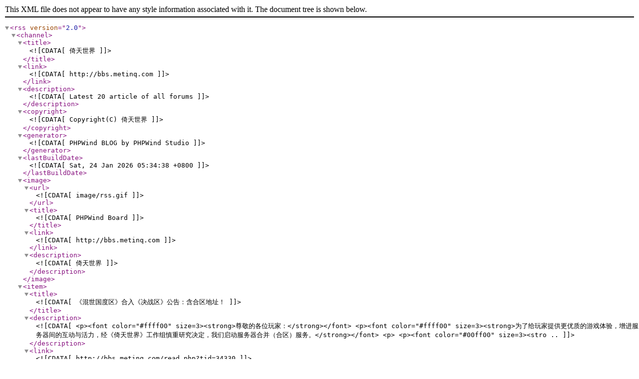

--- FILE ---
content_type: application/xml
request_url: http://bbs.metinq.com/rss.php
body_size: 3892
content:
<?xml version="1.0" encoding="gbk"?>
<rss version="2.0">
<channel>
 <title><![CDATA[倚天世界]]></title>
 <link><![CDATA[http://bbs.metinq.com]]></link>
 <description><![CDATA[Latest 20 article of all forums]]></description>
 <copyright><![CDATA[Copyright(C) 倚天世界]]></copyright>
 <generator><![CDATA[PHPWind BLOG by PHPWind Studio]]></generator>
 <lastBuildDate><![CDATA[Sat, 24 Jan 2026 05:34:38 +0800]]></lastBuildDate>
  <image>
 <url><![CDATA[image/rss.gif]]></url>
 <title><![CDATA[PHPWind Board]]></title>
 <link><![CDATA[http://bbs.metinq.com]]></link>
 <description><![CDATA[倚天世界]]></description>
  </image>
<item>
 <title><![CDATA[《混世国度区》合入《决战区》公告：含合区地址！]]></title>
 <description><![CDATA[<p><font color="#ffff00" size=3><strong>尊敬的各位玩家：</strong></font>
<p><font color="#ffff00" size=3><strong>为了给玩家提供更优质的游戏体验，增进服务器间的互动与活力，经《倚天世界》工作组慎重研究决定，我们启动服务器合并（合区）服务。</strong></font>
<p>
<p><font color="#00ff00" size=3><stro ..]]></description>
 <link><![CDATA[http://bbs.metinq.com/read.php?tid=34330]]></link>
 <author><![CDATA[GM甲]]></author>
 <category><![CDATA[倚天官方公告]]></category>
 <pubdate><![CDATA[Thu, 10 Jul 2025 17:33:22 +0800]]></pubdate>
</item>
<item>
 <title><![CDATA[混世国度还有人玩吗？]]></title>
 <description><![CDATA[  混世国度还有人玩吗？，最近无聊上了下10几年没玩的倚天，有人一起玩吗?找个伴，打发点时间，就是想上来玩玩，啥装备没有，平民开始，都差不多忘了怎么玩了，有玩的跟下贴。谢谢！]]></description>
 <link><![CDATA[http://bbs.metinq.com/read.php?tid=34339]]></link>
 <author><![CDATA[110112]]></author>
 <category><![CDATA[倚天玩家交易区]]></category>
 <pubdate><![CDATA[Mon, 07 Oct 2024 00:10:05 +0800]]></pubdate>
</item>
<item>
 <title><![CDATA[决战收购男修1800套]]></title>
 <description><![CDATA[  决战收购装备，有意者留下联系方式]]></description>
 <link><![CDATA[http://bbs.metinq.com/read.php?tid=34338]]></link>
 <author><![CDATA[yoyo123]]></author>
 <category><![CDATA[倚天玩家交易区]]></category>
 <pubdate><![CDATA[Thu, 15 Aug 2024 06:39:31 +0800]]></pubdate>
</item>
<item>
 <title><![CDATA[关于幽冥岛使用脱机卡号行为处罚方案]]></title>
 <description><![CDATA[  为了保证游戏的公平性、合理性

在幽冥岛全面禁止脱机上下线行为

利用脱机卡号  上下线的行为 即日起 发现首次予以警告，二次发现封号30天，三次发现永封账号



倚天世界  2024.5.8]]></description>
 <link><![CDATA[http://bbs.metinq.com/read.php?tid=34337]]></link>
 <author><![CDATA[GM甲]]></author>
 <category><![CDATA[倚天官方公告]]></category>
 <pubdate><![CDATA[Wed, 08 May 2024 09:04:42 +0800]]></pubdate>
</item>
<item>
 <title><![CDATA[《决战区》香奈儿诽谤客服 封号7天]]></title>
 <description><![CDATA[处罚大区：决战
处罚角色：香奈儿
处罚时间：封号7天（2024年5月15日9:00解封）
处罚内容：接玩家举报,香奈儿公开恶意诽谤客服，诽谤GM出售新装备，使其他玩家对GM造成误解。扰乱游戏秩序。经后台查实，存在诽谤客服言语行为。特此处罚7天，再次诽谤加重处罚（不排除永封）。]]></description>
 <link><![CDATA[http://bbs.metinq.com/read.php?tid=34336]]></link>
 <author><![CDATA[GM甲]]></author>
 <category><![CDATA[倚天处罚公告]]></category>
 <pubdate><![CDATA[Wed, 08 May 2024 08:58:06 +0800]]></pubdate>
</item>
<item>
 <title><![CDATA[[木工术]和[项链制造术]问题解决方案]]></title>
 <description><![CDATA[为保证玩家更好的游戏体验 现决定

取消木工术 和 项链制造术 技能限制

两种技能可以同步学习

更新大区：全区更新
更新时间：2024年4月20日 随新地图开放]]></description>
 <link><![CDATA[http://bbs.metinq.com/read.php?tid=34335]]></link>
 <author><![CDATA[GM甲]]></author>
 <category><![CDATA[倚天官方公告]]></category>
 <pubdate><![CDATA[Wed, 17 Apr 2024 15:21:30 +0800]]></pubdate>
</item>
<item>
 <title><![CDATA[新装备[帝尊新装]和新地图[幽冥岛]]]></title>
 <description><![CDATA[<p>更新时间：2024年4月20日<br />
  更新内容：更新新装备"帝尊新装" 和 新地图"幽冥岛"<br />
  更新大区：全区更新</p>
<p>备注：需在官网下载全新游戏客户端,否则无法显示更新的所有内容>>>><a href="http://down88&#46;u8s&#46;ru/d/METINQ/%E5%80%9A%E5%A4%A9%E4%B8%96%E7%95%8C&#46;exe" target="_blank" class ..]]></description>
 <link><![CDATA[http://bbs.metinq.com/read.php?tid=34334]]></link>
 <author><![CDATA[GM甲]]></author>
 <category><![CDATA[倚天官方公告]]></category>
 <pubdate><![CDATA[Mon, 08 Apr 2024 00:14:05 +0800]]></pubdate>
</item>
<item>
 <title><![CDATA[新装备[帝尊新装]获得方法]]></title>
 <description><![CDATA[<p>更新新装备"帝尊新装"</p>
<p>天崩斧 天幕之弓 虎翼 圣咒之盾<br />
  [男修]卓格南之铠 格雷慈之铠<br />
  [女修]艾吉斯之铠 阿梅拉之铠<br />
  [精灵]阿卡拉之铠 费拉维之铠<br />
  [矮人]迪卡恩之铠 夸尔克之铠</p>
<p>帝尊新装抢先看~</p>
<p>-<img src="http://www&#46;metinq&#46;com/new/ar1&#46;jpg ..]]></description>
 <link><![CDATA[http://bbs.metinq.com/read.php?tid=34333]]></link>
 <author><![CDATA[GM甲]]></author>
 <category><![CDATA[倚天官方公告]]></category>
 <pubdate><![CDATA[Mon, 08 Apr 2024 00:00:01 +0800]]></pubdate>
</item>
<item>
 <title><![CDATA[新地图[幽冥岛]地图介绍]]></title>
 <description><![CDATA[<p>幽冥岛介绍</p>
<p>由奈潘大陆的大法师图坦卡蒙重铸并释放出大量毒物而成，幽冥岛与死灵岛一模一样，但更加危险。怪物们在毒雾的影响下变得更加强悍。</p>
<p class="a"><strong>幽冥岛 所有怪物属性极强，建议玩家组队进入！</strong></p>
<p class="a">幽冥岛抢先看</p>
<p class="a"><img src="http://www&#46; ..]]></description>
 <link><![CDATA[http://bbs.metinq.com/read.php?tid=34332]]></link>
 <author><![CDATA[GM甲]]></author>
 <category><![CDATA[倚天官方公告]]></category>
 <pubdate><![CDATA[Sun, 07 Apr 2024 02:11:44 +0800]]></pubdate>
</item>
<item>
 <title><![CDATA[近期即将推出[新装备]和[新地图]，敬请期待]]></title>
 <description><![CDATA[<body>
<p>内容摘要：</p>
<p>近期即将推出新装备和新地图，敬请期待!</p>
<p>装备即将更新5件，全新外观，给您带来视觉冲击&#46;</p>
<p>装备即将更新部位：刀 盾 弓 甲 杖</p>
<p>获得方式：矮人精炼获得</p>
<p>&#160;</p>
<p>新地图：幽冥死灵岛</p>
<p>进入要求：750级以上</p>
<p>届时，深层怪物将携带大量 ..]]></description>
 <link><![CDATA[http://bbs.metinq.com/read.php?tid=34331]]></link>
 <author><![CDATA[GM甲]]></author>
 <category><![CDATA[倚天官方公告]]></category>
 <pubdate><![CDATA[Sun, 24 Mar 2024 02:51:03 +0800]]></pubdate>
</item>
<item>
 <title><![CDATA[啊啊啊]]></title>
 <description><![CDATA[  收120装]]></description>
 <link><![CDATA[http://bbs.metinq.com/read.php?tid=34329]]></link>
 <author><![CDATA[浪漫太子]]></author>
 <category><![CDATA[倚天玩家综合讨论区]]></category>
 <pubdate><![CDATA[Mon, 20 Nov 2023 15:28:31 +0800]]></pubdate>
</item>
<item>
 <title><![CDATA[大家小心 估计又要烧硬盘了!!!大家小心 估计又要烧硬盘了!!!]]></title>
 <description><![CDATA[  大家小心 估计又要烧硬盘了!!!大家小心 估计又要烧硬盘了!!!大家小心 估计又要烧硬盘了!!!大家小心 估计又要烧硬盘了!!!大家小心 估计又要烧硬盘了!!!大家小心 估计又要烧硬盘了!!!大家小心 估计又要烧硬盘了!!!大家小心 估计又要烧硬盘了!!!大家小心 估计又要烧硬盘了!!!大家小心 估计又要烧硬盘了!!!大家小心 估计又要 ..]]></description>
 <link><![CDATA[http://bbs.metinq.com/read.php?tid=34325]]></link>
 <author><![CDATA[cloe110]]></author>
 <category><![CDATA[倚天环球日报]]></category>
 <pubdate><![CDATA[Wed, 01 Nov 2023 03:27:39 +0800]]></pubdate>
</item>
<item>
 <title><![CDATA[大家小心 估计又要烧硬盘了!!!大家小心 估计又要烧硬盘了!!!]]></title>
 <description><![CDATA[  大家小心 估计又要烧硬盘了!!!大家小心 估计又要烧硬盘了!!!大家小心 估计又要烧硬盘了!!!大家小心 估计又要烧硬盘了!!!大家小心 估计又要烧硬盘了!!!大家小心 估计又要烧硬盘了!!!大家小心 估计又要烧硬盘了!!!大家小心 估计又要烧硬盘了!!!大家小心 估计又要烧硬盘了!!!大家小心 估计又要烧硬盘了!!!大家小心 估计又要 ..]]></description>
 <link><![CDATA[http://bbs.metinq.com/read.php?tid=34324]]></link>
 <author><![CDATA[cloe110]]></author>
 <category><![CDATA[倚天玩家综合讨论区]]></category>
 <pubdate><![CDATA[Wed, 01 Nov 2023 03:27:04 +0800]]></pubdate>
</item>
<item>
 <title><![CDATA[《决战区》辱骂客服 永封ID公布名单]]></title>
 <description><![CDATA[大区：决战

封号时间：2023年10月11日

事由：无故恶意辱骂客服

经核查资料确认名字为：
哭泣、叶彬、战将、纵横四海、库房、寻水的鱼、天凉好个秋、执行者、精练大师、非凡、苯苯、卖*、小拉


即日起封停时间为：永久封禁

如无特殊情况 请勿联系客服解封！

《请玩家保护好自己的账号ID，请勿分享自己的账号密码》]]></description>
 <link><![CDATA[http://bbs.metinq.com/read.php?tid=34323]]></link>
 <author><![CDATA[GM甲]]></author>
 <category><![CDATA[倚天处罚公告]]></category>
 <pubdate><![CDATA[Wed, 11 Oct 2023 11:54:07 +0800]]></pubdate>
</item>
<item>
 <title><![CDATA[全区维护通知-更新下水日志系统]]></title>
 <description><![CDATA[全区全服将在2023年1月31日（周二）17:00进行服务器维护，维护时间为1月31日17:00——1月31日20:00。如遇特殊情况维护时间顺延，请玩家朋友互相转告，对您造成的不便敬请谅解。

维护时间：1月31日17:00——1月31日20:00

维护范围：全部服务器

维护原因：更新记录下水日志系统

下水处罚行为已更新&gt;&gt;&gt;&gt;&gt; ..]]></description>
 <link><![CDATA[http://bbs.metinq.com/read.php?tid=34320]]></link>
 <author><![CDATA[GM甲]]></author>
 <category><![CDATA[倚天官方公告]]></category>
 <pubdate><![CDATA[Tue, 31 Jan 2023 16:59:59 +0800]]></pubdate>
</item>
<item>
 <title><![CDATA[新区《混世天下》区商城装备预定特惠活动限时开启]]></title>
 <description><![CDATA[值此新区【混世天下】区即将开放之际，《倚天世界》为答谢长期以来支持《倚天世界》的玩家， 特此期间开放新区商城装备预定特惠活动：

1.活动时间：

2022年12月30日08:00——2023年1月4日23:00

2.活动服务器：

混世天下

3.活动内容：

预定活动期间凡预定购买的商城物品（装备及消耗品）全场8折预售，活动截止后商城 ..]]></description>
 <link><![CDATA[http://bbs.metinq.com/read.php?tid=34313]]></link>
 <author><![CDATA[GM甲]]></author>
 <category><![CDATA[倚天官方公告]]></category>
 <pubdate><![CDATA[Thu, 29 Dec 2022 22:14:35 +0800]]></pubdate>
</item>
<item>
 <title><![CDATA[新区《混世天下》2023年1月5日 重磅来袭！]]></title>
 <description><![CDATA[<body>
<p><font color="#ff0000" size=5><strong>时隔一年，《倚天世界》终于迎来了新区！</strong></font>
<p><font color="#00ff00" size=2><strong>《倚天世界·混世天下》2023年1月5日下午2点（14：00）隆重开启</strong></font>
<p><font color="#ffff00" size=2><strong>混世天下区 正式来袭！！！</strong></f ..]]></description>
 <link><![CDATA[http://bbs.metinq.com/read.php?tid=34312]]></link>
 <author><![CDATA[GM甲]]></author>
 <category><![CDATA[倚天官方公告]]></category>
 <pubdate><![CDATA[Tue, 27 Dec 2022 15:42:31 +0800]]></pubdate>
</item>
<item>
 <title><![CDATA[【光明区】玩家：封心锁爱 使用非法外挂 处罚公告]]></title>
 <description><![CDATA[  经玩家多次举报后核查 光明区玩家【封心锁爱】使用自动砍外挂
经GM多次验证 该玩家使用自动砍且 开启 【遇人下线】功能
现决定做出如下处罚：
封停账号 1个月

再次发现永久封停




 &nbsp;  &nbsp;  &nbsp; 请各位玩家且行且珍惜 ， 请勿联系客服提前解封 不予处理！


 &nbsp;  &nbsp;  &nbsp;  &nbsp;  &nbsp;  &nb ..]]></description>
 <link><![CDATA[http://bbs.metinq.com/read.php?tid=34311]]></link>
 <author><![CDATA[GM甲]]></author>
 <category><![CDATA[倚天处罚公告]]></category>
 <pubdate><![CDATA[Tue, 20 Sep 2022 21:29:02 +0800]]></pubdate>
</item>
<item>
 <title><![CDATA[决战出售850级精灵]]></title>
 <description><![CDATA[  1800套 神装  微信15033752970]]></description>
 <link><![CDATA[http://bbs.metinq.com/read.php?tid=34310]]></link>
 <author><![CDATA[58104841]]></author>
 <category><![CDATA[倚天玩家交易区]]></category>
 <pubdate><![CDATA[Wed, 29 Jun 2022 11:35:35 +0800]]></pubdate>
</item>
<item>
 <title><![CDATA[人民币收精灵曙光套装~~混世国度]]></title>
 <description><![CDATA[  精灵套装(曙光弓，刀盾没有无所谓)]]></description>
 <link><![CDATA[http://bbs.metinq.com/read.php?tid=34309]]></link>
 <author><![CDATA[独孤秋岚]]></author>
 <category><![CDATA[倚天玩家综合讨论区]]></category>
 <pubdate><![CDATA[Sun, 12 Jun 2022 14:17:23 +0800]]></pubdate>
</item>
</channel></rss>